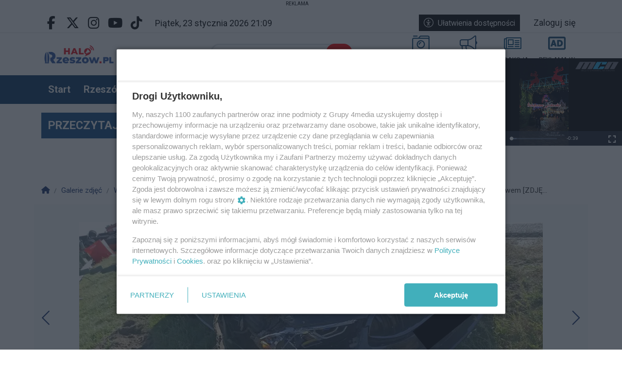

--- FILE ---
content_type: text/html; charset=UTF-8
request_url: https://www.halorzeszow.pl/zdjecie/g,1245/27802
body_size: 17190
content:
<!DOCTYPE html>
<html lang="pl" class="wcag-default-contrast">
    <head>
        <meta charset="utf-8">
        <meta name="viewport" content="width=device-width, initial-scale=1, shrink-to-fit=no">
        <title>    Wypadek busa na autostradzie A4 pod Rzeszowem [ZDJĘCIA]
</title>
        <meta name="description" content="Rzeszów i Podkarpacie. Wiadomości, wydarzenia, informacje, wypadki, policja, polityka, biznes, sport, kultura.">
        <meta name="robots" content="index,follow,all">
        <meta name="robots" content="max-image-preview:large">
        <meta name="theme-color" content="#094D8C">

        <meta property="og:type" content="website"><meta property="og:url" content="https://www.halorzeszow.pl/zdjecie/g,1245/27802"><meta property="og:title" content="    Wypadek busa na autostradzie A4 pod Rzeszowem [ZDJĘCIA]
"><meta property="og:description" content="Rzeszów i Podkarpacie. Wiadomości, wydarzenia, informacje, wypadki, policja, polityka, biznes, sport, kultura."><meta property="og:image" content="https://static2.halorzeszow.pl/data/wysiwig/Logotypy/t%C5%82oma%C5%82enayt%203.jpg"><meta property="og:image:width" content="2048"><meta property="og:image:height" content="1152"><meta property="og:site_name" content="Halo Rzeszów - portal miejski. Wydarzenia, informacje, ogłoszenia, fotorelacje"><meta name="twitter:card" content="summary_large_image"><meta name="twitter:url" content="https://www.halorzeszow.pl/zdjecie/g,1245/27802"><meta name="twitter:title" content="    Wypadek busa na autostradzie A4 pod Rzeszowem [ZDJĘCIA]
"><meta name="twitter:description" content="Rzeszów i Podkarpacie. Wiadomości, wydarzenia, informacje, wypadki, policja, polityka, biznes, sport, kultura."><meta name="twitter:image" content="https://static2.halorzeszow.pl/data/wysiwig/Logotypy/t%C5%82oma%C5%82enayt%203.jpg">
                    <link rel="canonical" href="https://www.halorzeszow.pl/zdjecie/g,1245/27802,wypadek-busa-na-autostradzie-a4-pod-rzeszowem-zdjecia">        <link rel="preconnect" href="https://fonts.googleapis.com">
            <link rel="preconnect" href="https://fonts.gstatic.com" crossorigin>
            <link href="https://fonts.googleapis.com/css2?family=Roboto:ital,wght@0,300;0,400;0,700;1,400&family=Playfair+Display:wght@400&family=Roboto+Condensed:wght@800&family=Montserrat:wght@100&family=Poppins:wght@400&display=swap" rel="stylesheet"><style>:root {
    --first-color:#094D8C;
    --first-color-rgb:9,77,140;
    --second-color:#c00;
    --second-color-rgb:204,0,0;
    --third-color:#000;
    --third-color-rgb:0,0,0;

    --first-color-darker:#09467e;
    --first-color-darkest:#083e70;
    --first-color-lighter:#225f98;
    --first-color-lightest:#3b71a3;
    --first-color-ultralight:#f3f7fa;

    --second-color-darker:#b80000;
    --second-color-darkest:#a40000;
    --second-color-lighter:#d21a1a;
    --second-color-lightest:#d73333;
    --second-color-ultralight:#fdf3f3;

    --third-color-darker:#000000;
    --third-color-darkest:#000000;
    --third-color-lighter:#1a1a1a;
    --third-color-lightest:#333333;
    --third-color-ultralight:#f3f3f3;

    --font-size-default:18px;--font-family-default: 'Roboto',sans-serif!important;--font-family-headings: 'Roboto',sans-serif!important;--obituary-font-family-default: 'Playfair Display',serif!important;--ticker-background-color: #ff0000;--ticker-color: #fff;--ticker-font-size: 1.3125rem;--header-background-color: #fff;--header-angle: 147deg;--header-start-color: #FFFFFF;--header-stop-color: #9B9B9C;--header-background-repeat: no-repeat;--header-background-position: center center;--header-background-size: cover;--header-search-button-color: #FFFFFF;--header-search-button-background-color: #f00;--header-search-button-angle: 176deg;--header-search-button-start-color: #0a136d;--header-search-button-stop-color: #f00;--header-search-button-hover-background-color: #14A1C2;--header-search-button-hover-angle: 262deg;--header-search-button-hover-start-color: #FF0000;--header-search-button-hover-stop-color: #000;--navbar-background-color: #073763;--navbar-color: #fff;--navbar-font-size: 1.125rem;
    --navbar-font-weight: bold;--footer-color: #fff;--footer-background-color: rgba(0, 0, 0, 0.15);--footer-angle: 115deg;--footer-start-color: #6fa8dc;--footer-stop-color: #0b5394;--footer-image: url('https://static.tipdev24.pl/data/wysiwig/697601.jpg');--footer-background-repeat: no-repeat;--footer-background-position: left top;--footer-background-size: cover;--footer-search-button-color: #000;--footer-search-button-background-color: rgba(0, 0, 0, 0.15);--footer-search-button-angle: 45deg;--footer-search-button-start-color: rgba(0, 0, 0, 0.15);--footer-search-button-stop-color: rgba(0, 0, 0, 0.15);--footer-search-button-hover-background-color: #0274CA;--footer-search-button-hover-angle: 45deg;--footer-search-button-hover-start-color: rgba(0, 0, 0, 0.15);--footer-search-button-hover-stop-color: rgba(0, 0, 0, 0.15);--classifiedaddon-toplist-background-color:#FFFADF;--classifiedaddon-toplist-frame-width:4px;--classifiedaddon-toplist-frame-color:#F7E99F;--classifiedaddon-toplist-text-color:#FFC302;--classifiedaddon-frame-width:4px;--classifiedaddon-frame-color:#82E1FF;--classifiedaddon-background-color:#E1FCFF;--businessaddon-toplist-color:#5FAC52;--businessaddon-toplist-background-color:#E4FFDF;--businessaddon-toplist-frame-width:4px;--businessaddon-toplist-frame-color:#A7F79F;--businessaddon-frame-width:4px;--businessaddon-frame-color:#82E1FF;--businessaddon-font-weight:bold;--businessaddon-background-color:#E1FCFF;        --header-topbar-background-color: #fff;
                --header-topbar-color: #000;
                --backtotop-button-color: #fff;
                --backtotop-button-background-color: #073763;
    }
</style>

                    <link rel="stylesheet" href="/build/app.54edc7ae.css"><link rel="stylesheet" href="/build/wcag.78234409.css"><link rel="icon" href="https://static2.halorzeszow.pl/data/wysiwig/Logotypy/c1.png"><script async src="https://www.googletagmanager.com/gtag/js?id=G-LMF4JCXHM4"></script>
            <script>window.dataLayer = window.dataLayer || [];function gtag(){dataLayer.push(arguments);}gtag('js', new Date());gtag('config', 'G-LMF4JCXHM4');</script><style>@import url("https://fonts.googleapis.com/css2?family=Roboto:wght@300;700&family=Roboto+Condensed:wght@800&family=Montserrat:wght@100&family=Poppins:wght@400&display=swap");.widget {font-size:2.6rem;font-family:'Roboto', sans-serif;font-weight:700;color:rgba(0, 0, 0, 0);background-color:rgba(0, 0, 0, 0);border-top-color:rgba(0, 0, 0, 0);border-bottom-color:rgba(0, 0, 0, 0);border-left-color:rgba(0, 0, 0, 0);border-right-color:rgba(0, 0, 0, 0);border-top-style:solid;border-bottom-style:solid;border-left-style:solid;border-right-style:solid;padding-top:5px;padding-bottom:5px;padding-left:5px;padding-right:5px}.widget .widget-heading {font-size:2.6rem;font-family:'Roboto', sans-serif;font-weight:700;color:#000;background-color:rgba(255, 255, 255, 0.74);border-top-color:rgba(0, 0, 0, 0);border-bottom-color:#20124d;border-left-color:rgba(0, 0, 0, 0);border-right-color:rgba(0, 0, 0, 0);border-top-width:0px;border-bottom-width:2px;border-right-width:0px;border-bottom-style:solid;padding-top:0px;padding-bottom:0px;padding-left:0px;padding-right:0px}.widget .widget-heading .widget-title-text {
                color:#000;
            }.widget .widget-heading .widget-icon {
                font-size:2.5rem;
            }.widget .widget-heading .widget-icon .widget-icon-icon,.widget .widget-heading .widget-icon .widget-icon-shape {
                color:#20124d;
            }.widget .widget-heading .widget-icon .widget-icon-shape {
                color:#fff;
            }.widget .widget-heading .widget-title-text {font-size:2rem;font-family:'Roboto Condensed', sans-serif;font-weight:800;color:#000;padding-top:2px;padding-bottom:5px;padding-left:10px;padding-right:10px}.widget .widget-heading .widget-toolbar {font-size:1.5rem;font-family:'Montserrat', sans-serif;font-weight:100;color:#fff}.widget .widget-heading .widget-toolbar .toolbar-item {color:#fff}.widget .widget-body {font-size:1rem;font-family:'Roboto', sans-serif;font-weight:300;color:#000;background-color:rgba(0, 0, 0, 0)}.widget .widget-body span {
            color:#000;
        }.widget .widget-body .result-title {font-size:1.1rem;font-family:'Roboto', sans-serif;font-weight:700;color:#000}.widget.widget-radio .widget-body .widget-icon span {
            color:#000}.widget .widget-body .grid-style-absolute .layer {color:#000000;background-color:rgba(0, 0, 0, 0);padding-top:10px;padding-bottom:10px;padding-left:10px;padding-right:10px}.widget .widget-body .grid-style-absolute .layer span,.widget .widget-body .grid-style-absolute .layer .result-title {
                color:#000000;
            }.widget.widget-calendar .fc-theme-standard td,.widget.widget-calendar .fc-theme-standard th,.widget.widget-calendar .fc-theme-standard .fc-scrollgrid {
        border-color:rgba(255, 255, 255, 0.673);
    }.widget.widget-calendar .fc .fc-daygrid-day.fc-day .fc-daygrid-day-frame.got-event {
        background-color:rgba(0, 0, 0, 0.15);
    }.widget.widget-slider .widget-body .slick-slider > div .caption {
        background-color:#ff0;
    }
.widget.widget-slider .widget-body .slick-slider > div .caption,.widget.widget-slider .widget-body .slick-slider > div .caption span {
        color:#000;
    }
.widget.widget-slider .widget-body .slick-slider > div .caption .heading {
        font-weight:400;
    }
.widget.widget-slider .widget-body .slick-slider > div .caption .heading {
        font-family:'Poppins', sans-serif;
    }
.widget.widget-slider .widget-body .slick-slider .slick-arrow,.widget.widget-slider .widget-body .slick-slider .slick-arrow:hover,.widget.widget-slider .widget-body .slick-slider .slick-arrow:focus{
        background-color:#fff;
    }
.widget.widget-slider .widget-body .slick-slider .slick-arrow,.widget.widget-slider .widget-body .slick-slider .slick-prev:before,.widget.widget-slider .widget-body .slick-slider .slick-next:before {
        color:#000;
    }
.widget .widget-heading a.widget-title:hover .widget-icon .widget-icon-icon,.widget .widget-heading a.widget-title:hover .widget-icon .widget-icon-shape,.widget .widget-heading a.widget-title:focus .widget-icon .widget-icon-icon,.widget .widget-heading a.widget-title:focus .widget-icon .widget-icon-shape {
                    color:#20124d;
                }.widget .widget-heading a.widget-title:hover .widget-title-text,.widget .widget-heading a.widget-title:focus .widget-title-text {
                text-decoration: none;color:#000;background-color:rgba(0, 0, 0, 0);}.widget .widget-heading .widget-toolbar .btn-toolbar .toolbar-item:hover,.widget .widget-heading .widget-toolbar .btn-toolbar .toolbar-item:focus {color:#000;}.widget .widget-body a:hover .result-title,.widget .widget-body a:focus .result-title {
                text-decoration: underline;color:#000;}.widget.widget-slider .widget-body a:hover .heading,.widget.widget-slider .widget-body a:focus .heading {
                text-decoration: none;
            }.widget.widget-slider .widget-body .slick-slider > div a:hover .caption,.widget.widget-slider .widget-body .slick-slider .slick-slide a:hover .caption,.widget.widget-slider .widget-body .slick-slider > div a:focus .caption,.widget.widget-slider .widget-body .slick-slider .slick-slide a:focus .caption {
                    background-color:rgba(255, 255, 255, 0.74);
                }.widget .widget-body .grid-style-absolute a:hover .layer .result-title,.widget .widget-body .grid-style-absolute a:focus .layer .result-title {
                text-decoration: underline;
            }.widget .widget-body .grid-style-absolute a:hover .layer,.widget .widget-body .grid-style-absolute a:hover .layer .result-title,.widget .widget-body .grid-style-absolute a:focus .layer,.widget .widget-body .grid-style-absolute a:focus .layer .result-title {
                    color:#000;
                }.widget .widget-body .grid-style-absolute a:hover .layer,.widget .widget-body .grid-style-absolute a:focus .layer {
                    background-color:#fff;
                }.widget.widget-contact .form-check label {font-size:85%;}
#footer-wrapper .footer-founders img {width:auto;}

#news-ticker-title {background-color:#0e4982 !important;}


/*ukrycie liczby głosów w ankiecie*/
span.votes-count {
    display: none;
}</style><!-- Cxense script begin -->
    <script type="text/javascript">
var cX = cX || {}; cX.callQueue = cX.callQueue || [];
cX.callQueue.push(['setSiteId', '1353711448881383749']);
cX.callQueue.push(['sendPageViewEvent']);
</script>
<script type="text/javascript">
(function(d,s,e,t){e=d.createElement(s);e.type='text/java'+s;e.async='async';
e.src=location.protocol+'//cdn.cxense.com/cx.js';
t=d.getElementsByTagName(s)[0];t.parentNode.insertBefore(e,t);})(document,'script');
</script>

    <!-- Cxense script end -->


<!-- SmartAdServer --><script>var sas_idmnet = sas_idmnet || {}; sas_idmnet.cmd = sas_idmnet.cmd || []; var sas = sas || {}; sas.cmd = sas.cmd || [];window.NzpPyBmOTGuZ = true;sas_idmnet.cmd.push(function() {sas_idmnet.placementsList(['top_1','side_1','bottom_1','prg_inside_top','prg_inside_middle','prg_inside_bottom','m_bottom_1','m_inside_top','m_top_1','inside_1','inside_2','inside_3','m_inside_1','m_inside_2','m_inside_3','inside_1_wide','inside_2_wide','inside_3_wide','m_inside_4','inside_2_article','m_inside_2_article','m_inside_3_article','m_inside_4_article','m_inside_5_article','inside_3_article','inside_4_article','inside_5_article','side_2','m_inside_2_gallery','m_inside_3_gallery','m_inside_4_gallery','m_inside_5_gallery','inside_4','m_prestitial']);});</script>
<script id='gptScript' async src='//securepubads.g.doubleclick.net/tag/js/gpt.js'></script>
<script type='text/javascript' src='//smart.idmnet.pl/495850/smartConfig_1551011.js' async></script>
<script type='text/javascript' src='//smart.idmnet.pl/prebidBoilerplate.js' async></script>

<script type="text/javascript">var wbtg_value = 'domain=halorzeszow.pl';</script>

<!--<script defer type="module" src="https://reonews.pl/reo/reo.min.js?token=b726b2e1b3384ac3ed42dec73f072b06751f0490fd6c50b910cfbe134157fd44988b17a6a421d371fef329044a123b64238b8b2b38914ce2fe898c5efffb225a" data-reo>
</script>-->

<!-- mgid -->
<script src="https://jsc.mgid.com/site/890439.js" async></script><head><script async src="https://pagead2.googlesyndication.com/pagead/js/adsbygoogle.js?client=ca-pub-9028270520727560"
     crossorigin="anonymous"></script><head>    </head>
    <body class="wcag-on page-36f923a94a537a65b44aea07233962c1" data-rc="6Lf4-8wkAAAAAFGNcstytm5cwgbbyFtjgUTrPuzq"><a class="sr-only sr-only-focusable btn btn-primary position-absolute wcag-skip-link" href="#main-content" rel="nofollow">Przejdź do głównych treści</a><a class="sr-only sr-only-focusable btn btn-primary position-absolute wcag-skip-link" href="#middlebarSearch" rel="nofollow">Przejdź do wyszukiwarki</a><a class="sr-only sr-only-focusable btn btn-primary position-absolute wcag-skip-link" href="#main-menu" rel="nofollow">Przejdź do głównego menu</a><script>
	sas_idmnet.cmd.push(function() {try {sas_idmnet.prestitialRelease()} catch (e) {}})
</script><div class="main-wrapper">
                            <header class="header-type-solid sticky">
    <div class="text-center item-subtype-top subtype_top">
    <div
        class="d-inline-block-not-important position-relative-not-important z-index-3"
        data-ciid="[base64]"
        data-viewed
        
        
        
        
    >
        <small class="tipad_tag">Reklama</small><a
                    href="https://www.facebook.com/groups/1495532017192907/?ref=share"
                                            target="_blank"
                                                                            ><picture class="disable-contextmenu">                                                                <source srcset="https://sc.4media.com/data/aqwzxtvn/2025/12/05/nieruchomosci-podkarpacie-6932b4e93e09e.webp" media="(min-width: 970px)" type="image/webp">
                                <source srcset="https://sc.4media.com/data/aqwzxtvn/2025/12/05/nieruchomosci-podkarpacie-6932b4e93e09e.jpg" media="(min-width: 970px)" type="image/jpeg">                                                        <source srcset="https://sc.4media.com/data/aqwzxtvn/2025/12/05/md-nieruchomosci-podkarpacie-6932b4e93e09e.webp" media="(min-width: 768px)" type="image/webp">
                            <source srcset="https://sc.4media.com/data/aqwzxtvn/2025/12/05/md-nieruchomosci-podkarpacie-6932b4e93e09e.jpg" media="(min-width: 768px)" type="image/jpeg">                                                        <source srcset="https://sc.4media.com/data/aqwzxtvn/2025/12/05/sm-nieruchomosci-podkarpacie-6932b4e93e09e.webp" media="(min-width: 0px)" type="image/webp">
                            <source srcset="https://sc.4media.com/data/aqwzxtvn/2025/12/05/sm-nieruchomosci-podkarpacie-6932b4e93e09e.jpg" media="(min-width: 0px)" type="image/jpeg"><img src="https://sc.4media.com/data/aqwzxtvn/2025/12/05/nieruchomosci-podkarpacie-6932b4e93e09e.jpg" alt="" class="img-fluid" loading="lazy" width=970 height=200>
                </picture></a></div>
</div>
        <div class="top-bar">
        <div class="container">
            <div class="d-flex flex-row justify-content-between">
                <div class="d-flex align-items-center"><div class="d-none d-lg-block">
                            <ul class="social">
                                                                    <li>
                                        <a href="https://www.facebook.com/halorzeszow" title="Przejdź do Facebook.com" rel="nofollow" target="_blank">
                                            <span class="fab fa-facebook-f" aria-hidden="true"></span>
                                            <span class="sr-only">Facebook.com</span>
                                        </a>
                                    </li>
                                                                    <li>
                                        <a href="https://x.com/HaloRzeszow" title="Przejdź do X.com" rel="nofollow" target="_blank">
                                            <span class="fab fa-x-twitter" aria-hidden="true"></span>
                                            <span class="sr-only">X.com</span>
                                        </a>
                                    </li>
                                                                    <li>
                                        <a href="https://www.instagram.com/halorzeszowpl/" title="Przejdź do Instagram.com" rel="nofollow" target="_blank">
                                            <span class="fab fa-instagram" aria-hidden="true"></span>
                                            <span class="sr-only">Instagram.com</span>
                                        </a>
                                    </li>
                                                                    <li>
                                        <a href="https://www.youtube.com/channel/UCvCzYoo9nt4eNKnQDL6XnUA" title="Przejdź do Youtube.com" rel="nofollow" target="_blank">
                                            <span class="fab fa-youtube" aria-hidden="true"></span>
                                            <span class="sr-only">Youtube.com</span>
                                        </a>
                                    </li>
                                                                    <li>
                                        <a href="https://www.tiktok.com/@halorzeszow" title="Przejdź do Tiktok.com" rel="nofollow" target="_blank">
                                            <span class="fab fa-tiktok" aria-hidden="true"></span>
                                            <span class="sr-only">Tiktok.com</span>
                                        </a>
                                    </li>
                                                            </ul>
                        </div><div class="datetime-stamp d-none d-lg-block mx-3">
                            piątek, 23 stycznia 2026 21:09
                        </div></div>

                <div class="d-flex align-items-center"><div class="mr-3">
                            <button
                                class="btn btn-sm btn-third-color text-nowrap"
                                type="button"
                                id="wcagModalBtn"
                                aria-label="Kliknij aby otworzyć okno ułatwień dostępu"
                                data-url="/wcag/modal-view"
                                aria-controls="wcagModalOuter"
                            >
                                <span class="fal fa-lg fa-universal-access mr-2" aria-hidden="true"></span>Ułatwienia dostępności                            </button>
                        </div><ul class="lbuttons">
                            <li>
                                <a href="/konto/logowanie" rel="nofollow">Zaloguj się</a>
                            </li>
                        </ul></div>
            </div>
        </div>
    </div>
    <div class="middle-bar">
        <div class="middle-bar-container" style="padding-top:3px;padding-bottom:3px">
            <div class="container">
                <div class="row align-items-center justify-content-between justify-content-md-center justify-content-lg-between flex-lg-nowrap">
                    <div class="col-logo col-lg-3 text-left">
                        <div class="d-flex justify-content-between">
                            <a href="/" class="brand" title="Przejdź do strony głównej">
                                                                                                                                                                                <img
                                        src="https://static2.halorzeszow.pl/data/wysiwig/Logotypy/Halo_Rzeszow_logo_kolor_bez_merginesow.jpg"
                                        alt="Halo Rzeszów - portal miejski. Wydarzenia, informacje, ogłoszenia, fotorelacje"
                                        class="img-fluid"
                                        style="max-width:60%"
                                        width="3000"                                        height="808"                                    >
                                                            </a>
                            <button class="navbar-toggler p-0 ml-3 text-black" data-toggle="offcanvas" type="button" aria-expanded="false" aria-label="Menu">
                                <span class="fal fa-2x fa-bars" aria-hidden="true"></span>
                            </button>
                        </div>
                    </div><div class="col-search col-lg-auto mr-auto mr-xl-0 d-none d-lg-block col-search-type-solid col-search-hover-type-solid">
                                <form method="get" action="/szukaj" class="search mx-auto mx-lg-0 my-4 my-lg-0" rel="nofollow" novalidate>
    <div class="input-group input-group-rounded">
            <input type="text" id="middlebarSearch" name="word" required="required" placeholder="Szukaj w portalu" aria-label="Szukaj" class="form-control" >
        
        <div class="input-group-append">
            <button
                class="btn btn-secondary bg-first-color border-first-color btn-search"
                type="submit"
            >
                                    <i class="fas fa-search"></i>
                            </button>
        </div>
    </div>
</form>

                        </div>
                    
                                            <div class="col-menutop col-lg-auto text-center text-xl-left d-none d-lg-block">
                            <style>.menu-top-5 > svg > path {fill:#104871;}.menu-top-5:hover > svg > path {fill:#f00;}.menu-top-8 > svg > path {fill:#073763;}.menu-top-8:hover > svg > path {fill:#f00;}.menu-top-9 > svg > path {fill:#044874;}.menu-top-9:hover > svg > path {fill:#f00;}.menu-top-9 > span {color:#000;}.menu-top-6 > svg > path {fill:#104871;}.menu-top-6:hover > svg > path {fill:#f00;}</style><ul id="menu-top" class="d-flex"><li class="mx-2">
                <a
                    class="menu-top-5 "
                    href="/s/5/patronat-medialny"
                    title="PATRONAT MEDIALNY"
                    target="_self"
                >
                                            <svg version="1.0" xmlns="http://www.w3.org/2000/svg" viewBox="0 0 256 256" xml:space="preserve"><path d="M16 29V19c0-1.65 1.35-3 3-3h58c1.65 0 3 1.35 3 3v10c0 1.65-1.35 3-3 3H19c-1.65 0-3-1.35-3-3zm172 115c0-33.1-26.9-60-60-60s-60 26.9-60 60 26.9 60 60 60 60-26.9 60-60zm-16 0c0 24.25-19.75 44-44 44s-44-19.75-44-44 19.75-44 44-44 44 19.75 44 44zm-60 0c0-8.8 7.2-16 16-16 4.4 0 8-3.6 8-8s-3.6-8-8-8c-17.65 0-32 14.35-32 32 0 4.4 3.6 8 8 8s8-3.6 8-8zM256 40v176c0 13.25-10.75 24-24 24H24c-13.25 0-24-10.75-24-24V72c0-13.25 10.75-24 24-24h68l16.8-22.4c4.55-6.05 11.65-9.6 19.2-9.6h104c13.25 0 24 10.75 24 24zm-144 8h120c2.8 0 5.5.5 8 1.35V40c0-4.4-3.6-8-8-8H128c-2.5 0-4.9 1.2-6.4 3.2L112 48zm128 24c0-4.4-3.6-8-8-8H24c-4.4 0-8 3.6-8 8v144c0 4.4 3.6 8 8 8h208c4.4 0 8-3.6 8-8V72z"/></svg>
                                                                <span class="d-lg-none d-xl-block text-truncate-lines-2">PATRONAT MEDIALNY</span>
                                    </a>
            </li><li class="mx-2">
                <a
                    class="menu-top-8 "
                    href="/ogloszenia"
                    title="OGŁOSZENIA"
                    target="_self"
                >
                                            <svg version="1.0" xmlns="http://www.w3.org/2000/svg" viewBox="0 0 256 256" xml:space="preserve"><path d="M241.78 96.39V28.44c0-3.88-3.1-14.22-14.22-14.22-3.16 0-6.31 1.06-8.88 3.12l-37.79 30.24c-18.98 15.17-42.81 23.53-67.11 23.53H28.44C12.73 71.11 0 83.84 0 99.56v42.67c0 15.71 12.73 28.44 28.44 28.44l-.21 14.22c0 17.68 4.12 34.38 11.36 49.31 2.31 4.75 7.34 7.58 12.62 7.58h47.24c11.58 0 18.53-13.26 11.51-22.47a56.574 56.574 0 0 1-11.62-34.42c0-4.94.72-9.68 1.96-14.22h12.48c24.29 0 48.13 8.36 67.1 23.53l37.79 30.24c2.52 2.02 5.65 3.12 8.88 3.12 11.08 0 14.22-10.12 14.22-14.22v-67.95c8.47-4.93 14.22-14 14.22-24.5.01-10.5-5.74-19.57-14.21-24.5zM99.45 227.56l-47.06-.01c-6.59-13.58-9.93-27.64-9.94-42.44l.21-14.22v-.21h44.15c-1.03 4.76-1.69 9.52-1.69 14.22 0 15.67 5.02 30.56 14.33 42.66zm-71.01-71.12c-7.84 0-14.22-6.38-14.22-14.22V99.56c0-7.84 6.38-14.22 14.22-14.22h85.33v71.11H28.44zm199.14 56.42c-.02.11-.06.26-.11.4l-37.7-30.16c-17.77-14.2-39.3-23.03-61.77-25.7V84.39c22.46-2.67 44-11.5 61.77-25.71l37.72-30.18c.01.01.03.02.04.02.02 0 .03-.02.03-.08l.02 184.42z"/></svg>
                                                                <span class="d-lg-none d-xl-block text-truncate-lines-2">OGŁOSZENIA</span>
                                    </a>
            </li><li class="mx-2">
                <a
                    class="menu-top-9 "
                    href="/s/4/redakcja"
                    title="REDAKCJA"
                    target="_self"
                >
                                            <svg version="1.0" xmlns="http://www.w3.org/2000/svg" viewBox="0 0 256 256" xml:space="preserve"><path d="M245.33 42.67H39.11c-5.88 0-10.67 4.79-10.67 10.67v3.56H10.67C4.78 56.89 0 61.66 0 67.56V192c0 11.78 9.55 21.33 21.33 21.33h224c5.88 0 10.67-4.79 10.67-10.67V53.33c0-5.88-4.79-10.66-10.67-10.66zM14.22 192V71.11h14.22V192c0 3.92-3.19 7.11-7.11 7.11s-7.11-3.19-7.11-7.11zm227.56 7.11H41.45c.81-2.28 1.22-4.69 1.22-7.11V56.89h199.11v142.22zM62.22 156.44h74.67c2.95 0 5.33-2.39 5.33-5.33V76.44c0-2.95-2.39-5.33-5.33-5.33H62.22c-2.95 0-5.33 2.39-5.33 5.33v74.67c0 2.95 2.39 5.33 5.33 5.33zm8.89-71.11H128v56.89H71.11V85.33zm-14.22 94.23V176c0-2.95 2.39-5.33 5.33-5.33h74.67c2.95 0 5.33 2.39 5.33 5.33v3.56c0 2.95-2.39 5.33-5.33 5.33H62.22c-2.94 0-5.33-2.39-5.33-5.33zm99.55 0V176c0-2.95 2.39-5.33 5.33-5.33h60.44c2.95 0 5.33 2.39 5.33 5.33v3.56c0 2.95-2.39 5.33-5.33 5.33h-60.44c-2.94 0-5.33-2.39-5.33-5.33zm0-28.45v-3.56c0-2.95 2.39-5.33 5.33-5.33h60.44c2.95 0 5.33 2.39 5.33 5.33v3.56c0 2.95-2.39 5.33-5.33 5.33h-60.44c-2.94 0-5.33-2.38-5.33-5.33zm0-56.89v-3.56c0-2.95 2.39-5.33 5.33-5.33h60.44c2.95 0 5.33 2.39 5.33 5.33v3.56c0 2.95-2.39 5.33-5.33 5.33h-60.44c-2.94.01-5.33-2.38-5.33-5.33zm0 28.45v-3.56c0-2.95 2.39-5.33 5.33-5.33h60.44c2.95 0 5.33 2.39 5.33 5.33v3.56c0 2.95-2.39 5.33-5.33 5.33h-60.44c-2.94 0-5.33-2.39-5.33-5.33z"/></svg>
                                                                <span class="d-lg-none d-xl-block text-truncate-lines-2">REDAKCJA</span>
                                    </a>
            </li><li class="mx-2">
                <a
                    class="menu-top-6 "
                    href="/s/7/reklama-w-portalu-halorzeszow-pl"
                    title="REKLAMA W PORTALU"
                    target="_self"
                >
                                            <svg version="1.1" xmlns="http://www.w3.org/2000/svg" viewBox="0 0 256 256" xml:space="preserve"><path d="M232 32H24C10.74 32 0 42.74 0 56v144c0 13.26 10.74 24 24 24h208c13.26 0 24-10.74 24-24V56c0-13.26-10.74-24-24-24zm-3 168H27c-1.66 0-3-1.34-3-3V59c0-1.66 1.34-3 3-3h202c1.66 0 3 1.34 3 3v138c0 1.66-1.34 3-3 3zm-106.27-31.93-28.55-84A6.006 6.006 0 0 0 88.5 80H70.55c-2.57 0-4.85 1.64-5.68 4.07l-28.55 84C35 171.96 37.89 176 42 176h14.57c2.68 0 5.03-1.77 5.77-4.35l4.29-14.95h25.68l4.4 14.99a5.991 5.991 0 0 0 5.76 4.31h14.59c4.1 0 6.99-4.04 5.67-7.93zm-41.27-48.72 4.41 15.33h-12.8l4.52-15.33c.64-2.21 1.33-5 1.94-7.62.61 2.63 1.29 5.42 1.93 7.62zM165.6 80h-28.68c-3.31 0-6 2.69-6 6v84c0 3.31 2.69 6 6 6h28.68c30.52 0 49.48-18.47 49.48-48.19 0-29.49-18.96-47.81-49.48-47.81zm-.9 72.7h-7.26v-49.39h7.26c14.34 0 23.09 8.38 23.09 24.5 0 16.05-8.2 24.89-23.09 24.89z"/></svg>
                                                                <span class="d-lg-none d-xl-block text-truncate-lines-2">REKLAMA W PORTALU</span>
                                    </a>
            </li></ul>
                        </div>
                                    </div>
            </div>
        </div>
    </div>

    <nav class="navbar navbar-expand-md navbar-light main-menu main-menu-sticky" id="main_nav" style="background-color:#073763">
    <div class="container">
        <div class="collapse navbar-collapse offcanvas-collapse" id="mainNavbar">
            <a href="#" class="offcanvas-close" aria-label="Zamknij menu">
                <span class="fal fa-2x fa-times" aria-hidden="true"></span>
            </a>

            <div class="w-100 mt-6 mt-lg-0">
                                                                                                <div class="d-lg-none">
                            <form method="get" action="/szukaj" class="search mx-auto mx-lg-0 my-4 my-lg-0" rel="nofollow" novalidate>
    <div class="input-group input-group-rounded">
            <input type="text" id="navbarSearch" name="word" required="required" placeholder="Szukaj w portalu" aria-label="Szukaj" class="form-control" >
        
        <div class="input-group-append">
            <button
                class="btn btn-secondary bg-first-color border-first-color btn-search"
                type="submit"
            >
                                    <i class="fas fa-search"></i>
                            </button>
        </div>
    </div>
</form>

                    </div>
                
                                    <div id="main-menu" class="d-lg-flex justify-content-between">


<ul class="navbar-nav mr-auto" role="menubar" aria-label="Menu główne">
    <li role="none" >
            <a
                href="/"
                class="toolbar-item d-block selected menu-button"
                id="mainmenu-item-377"
                role="menuitem"
                tabindex="0"
                
                
                
            >Start</a></li><li role="none" class="megamenu-toggle" data-megamenu="articles|23">
            <a
                href="/artykuly/23/rzeszow"
                class="d-block toolbar-item menu-button"
                id="mainmenu-item-394"
                role="menuitem"
                tabindex="-1"
                
                
                
                data-megamenu="articles|23"
                data-megamenu-title=""
                data-megamenu-subtitle=""
                data-megamenu-subcategories="0"
                data-megamenu-show-category-under-title="0"
                aria-haspopup="true"
                aria-expanded="false"
            >Rzeszów</a>
            <div
                class="megamenu p-3"
                data-megamenu="articles|23"
                data-megamenu-loaded="0"
                aria-labelledby="mainmenu-item-394"
            ></div>
        </li><li role="none" class="megamenu-toggle" data-megamenu="articles|12">
            <a
                href="/artykuly/12/na-sygnale"
                class="d-block toolbar-item menu-button"
                id="mainmenu-item-378"
                role="menuitem"
                tabindex="-1"
                
                
                
                data-megamenu="articles|12"
                data-megamenu-title=""
                data-megamenu-subtitle=""
                data-megamenu-subcategories="0"
                data-megamenu-show-category-under-title="0"
                aria-haspopup="true"
                aria-expanded="false"
            >Na sygnale</a>
            <div
                class="megamenu p-3"
                data-megamenu="articles|12"
                data-megamenu-loaded="0"
                aria-labelledby="mainmenu-item-378"
            ></div>
        </li><li role="none" class="megamenu-toggle" data-megamenu="articles|16">
            <a
                href="/artykuly/16/podkarpacie"
                class="d-block toolbar-item menu-button"
                id="mainmenu-item-379"
                role="menuitem"
                tabindex="-1"
                
                
                
                data-megamenu="articles|16"
                data-megamenu-title=""
                data-megamenu-subtitle=""
                data-megamenu-subcategories="0"
                data-megamenu-show-category-under-title="0"
                aria-haspopup="true"
                aria-expanded="false"
            >Podkarpacie</a>
            <div
                class="megamenu p-3"
                data-megamenu="articles|16"
                data-megamenu-loaded="0"
                aria-labelledby="mainmenu-item-379"
            ></div>
        </li><li role="none" class="megamenu-toggle" data-megamenu="articles|14">
            <a
                href="/artykuly/14/biznes-i-finanse"
                class="d-block toolbar-item menu-button"
                id="mainmenu-item-385"
                role="menuitem"
                tabindex="-1"
                
                
                
                data-megamenu="articles|14"
                data-megamenu-title=""
                data-megamenu-subtitle=""
                data-megamenu-subcategories="0"
                data-megamenu-show-category-under-title="0"
                aria-haspopup="true"
                aria-expanded="false"
            >Biznes i finanse</a>
            <div
                class="megamenu p-3"
                data-megamenu="articles|14"
                data-megamenu-loaded="0"
                aria-labelledby="mainmenu-item-385"
            ></div>
        </li><li role="none" class="megamenu-toggle" data-megamenu="articles|10">
            <a
                href="/artykuly/10/kultura-i-rozrywka"
                class="d-block toolbar-item menu-button"
                id="mainmenu-item-380"
                role="menuitem"
                tabindex="-1"
                
                
                
                data-megamenu="articles|10"
                data-megamenu-title=""
                data-megamenu-subtitle=""
                data-megamenu-subcategories="0"
                data-megamenu-show-category-under-title="0"
                aria-haspopup="true"
                aria-expanded="false"
            >Kultura i rozrywka</a>
            <div
                class="megamenu p-3"
                data-megamenu="articles|10"
                data-megamenu-loaded="0"
                aria-labelledby="mainmenu-item-380"
            ></div>
        </li><li role="none" class="megamenu-toggle" data-megamenu="articles|21">
            <a
                href="/artykuly/21/pomagamy"
                class="d-block toolbar-item menu-button"
                id="mainmenu-item-386"
                role="menuitem"
                tabindex="-1"
                
                
                
                data-megamenu="articles|21"
                data-megamenu-title=""
                data-megamenu-subtitle=""
                data-megamenu-subcategories="0"
                data-megamenu-show-category-under-title="0"
                aria-haspopup="true"
                aria-expanded="false"
            >Pomagamy</a>
            <div
                class="megamenu p-3"
                data-megamenu="articles|21"
                data-megamenu-loaded="0"
                aria-labelledby="mainmenu-item-386"
            ></div>
        </li><li role="none" class="megamenu-toggle" data-megamenu="galleries|0">
            <a
                href="/galerie-zdjec"
                class="d-block toolbar-item menu-button"
                id="mainmenu-item-419"
                role="menuitem"
                tabindex="-1"
                target="_blank"
                
                
                data-megamenu="galleries|0"
                data-megamenu-title=""
                data-megamenu-subtitle=""
                data-megamenu-subcategories="0"
                data-megamenu-show-category-under-title="0"
                aria-haspopup="true"
                aria-expanded="false"
            >Zdjęcia</a>
            <div
                class="megamenu p-3"
                data-megamenu="galleries|0"
                data-megamenu-loaded="0"
                aria-labelledby="mainmenu-item-419"
            ></div>
        </li><li role="none" class="megamenu-toggle" data-megamenu="videos|0">
            <a
                href="/materialy-wideo"
                class="d-block toolbar-item menu-button"
                id="mainmenu-item-395"
                role="menuitem"
                tabindex="-1"
                
                
                
                data-megamenu="videos|0"
                data-megamenu-title=""
                data-megamenu-subtitle=""
                data-megamenu-subcategories="0"
                data-megamenu-show-category-under-title="0"
                aria-haspopup="true"
                aria-expanded="false"
            >Wideo</a>
            <div
                class="megamenu p-3"
                data-megamenu="videos|0"
                data-megamenu-loaded="0"
                aria-labelledby="mainmenu-item-395"
            ></div>
        </li><li role="none" class="megamenu-toggle" data-megamenu="articles|9">
            <a
                href="/artykuly/9/sport"
                class="d-block toolbar-item menu-button"
                id="mainmenu-item-381"
                role="menuitem"
                tabindex="-1"
                
                
                
                data-megamenu="articles|9"
                data-megamenu-title=""
                data-megamenu-subtitle=""
                data-megamenu-subcategories="0"
                data-megamenu-show-category-under-title="0"
                aria-haspopup="true"
                aria-expanded="false"
            >Sport</a>
            <div
                class="megamenu p-3"
                data-megamenu="articles|9"
                data-megamenu-loaded="0"
                aria-labelledby="mainmenu-item-381"
            ></div>
        </li><li role="none" class="dropdown">
            <a
                href="#"
                class="toolbar-item d-block dropdown-toggle"
                id="mainmenu-item-387"
                role="menuitem"
                tabindex="-1"
                
                
                
            >Gminy</a><ul class="dropdown-menu dropdown-submenu border-0 shadow" role="menu" aria-expanded="false" aria-labelledby="mainmenu-item-387"><li role="none" >
        <a
            href="/artykuly/36/trzebownisko"
            class="toolbar-item d-block dropdown-item"
            id="mainmenu-item-392"
            role="menuitem"
            tabindex="-1"
            target="_blank"
            
            
        >Trzebownisko</a></li>
<li role="none" >
        <a
            href="/artykuly/35/swilcza"
            class="toolbar-item d-block dropdown-item"
            id="mainmenu-item-388"
            role="menuitem"
            tabindex="-1"
            target="_blank"
            
            
        >Świlcza</a></li>
<li role="none" >
        <a
            href="/artykuly/25/blazowa"
            class="toolbar-item d-block dropdown-item"
            id="mainmenu-item-389"
            role="menuitem"
            tabindex="-1"
            target="_blank"
            
            
        >Błażowa</a></li>
<li role="none" >
        <a
            href="/artykuly/26/boguchwala"
            class="toolbar-item d-block dropdown-item"
            id="mainmenu-item-390"
            role="menuitem"
            tabindex="-1"
            target="_blank"
            
            
        >Boguchwała</a></li>
<li role="none" >
        <a
            href="/artykuly/27/glogow-malopolski"
            class="toolbar-item d-block dropdown-item"
            id="mainmenu-item-391"
            role="menuitem"
            tabindex="-1"
            target="_blank"
            
            
        >Głogów Młp.</a></li>
<li role="none" >
        <a
            href="/artykuly/29/tyczyn"
            class="toolbar-item d-block dropdown-item"
            id="mainmenu-item-393"
            role="menuitem"
            tabindex="-1"
            target="_blank"
            
            
        >Tyczyn</a></li>
<li role="none" >
        <a
            href="/artykuly/33/krasne"
            class="toolbar-item d-block dropdown-item"
            id="mainmenu-item-396"
            role="menuitem"
            tabindex="-1"
            target="_blank"
            
            
        >Krasne</a></li>
<li role="none" >
        <a
            href="/artykuly/30/chmielnik"
            class="toolbar-item d-block dropdown-item"
            id="mainmenu-item-397"
            role="menuitem"
            tabindex="-1"
            target="_blank"
            
            
        >Chmielnik</a></li>
<li role="none" >
        <a
            href="/artykuly/31/hyzne"
            class="toolbar-item d-block dropdown-item"
            id="mainmenu-item-398"
            role="menuitem"
            tabindex="-1"
            
            
            
        >Hyżne</a></li>
<li role="none" >
        <a
            href="/artykuly/34/lubenia"
            class="toolbar-item d-block dropdown-item"
            id="mainmenu-item-399"
            role="menuitem"
            tabindex="-1"
            
            
            
        >Lubenia</a></li>
<li role="none" >
        <a
            href="/artykuly/28/sokolow-malopolski"
            class="toolbar-item d-block dropdown-item"
            id="mainmenu-item-400"
            role="menuitem"
            tabindex="-1"
            
            
            
        >Sokołów Młp.</a></li>
<li role="none" >
        <a
            href="/artykuly/24/dynow"
            class="toolbar-item d-block dropdown-item"
            id="mainmenu-item-401"
            role="menuitem"
            tabindex="-1"
            
            
            
        >Dynów</a></li>
<li role="none" >
        <a
            href="/artykuly/32/kamien"
            class="toolbar-item d-block dropdown-item"
            id="mainmenu-item-402"
            role="menuitem"
            tabindex="-1"
            
            
            
        >Kamień</a></li>
    </ul>
</li></ul>
<ul id="more-nav" role="menubar" class="position-relative m-0">
                            <li>
                                <a href="#" role="button" class="btn-more-nav d-lg-block text-right text-uppercase" data-toggle="dropdown" aria-haspopup="true" aria-expanded="false" id="more-nav-btn" >
                                    <span class="far fa-lg fa-bars" aria-hidden="true"></span>
                                    <span class="sr-only">Pokaż pozostałe elementy menu</span>
                                </a>
                                <ul class="subfilter dropdown-menu dropdown-submenu border-0 shadow" role="menu" aria-labelledby="more-nav-btn"></ul>
                            </li>
                        </ul>
                    </div>
                            </div>

            
                    </div>
    </div>
</nav>
<div class="container">
        <div id="news-ticker" class="d-flex justify-content-beetween align-items-center mt-3">
            <div id="news-ticker-title" class="text-nowrap">
                                    <span class="d-none d-lg-block">PRZECZYTAJ TAKŻE:</span>
                                <span class="d-lg-none"><span class="d-lg-none fal fa-info-square" aria-hidden="true"></span></span>
            </div>
            <div id="news-ticker-content" class="mx-3">
                <ul class="p-0 my-0 d-block" aria-labelledby="news-ticker-title"><li class="text-nowrap" role="none">
                                                            <a href="/artykul/14864,plenerowa-wystawa-monument-konieczny-zniszczona-fundacja-rzeszowska-zglosila-sprawe-na-policje" target="" class="news-ticker-item-title">Plenerowa wystawa &quot;Monument Konieczny&quot; zniszczona. Fundacja Rzeszowska zgłosiła sprawę na policję</a>
                                                    </li><li class="text-nowrap" role="none">
                                                            <a href="/artykul/14851,pozar-na-cmentarzu-w-kidalowicach-ogien-uszkodzil-samochod-osobowy" target="" class="news-ticker-item-title">Pożar na cmentarzu w Kidałowicach. Ogień uszkodził samochód osobowy</a>
                                                    </li><li class="text-nowrap" role="none">
                                                            <a href="/artykul/14846,wypadek-busa-na-autostradzie-a4-w-okolicach-przeworska" target="" class="news-ticker-item-title">Wypadek busa na autostradzie A4 w okolicach Przeworska</a>
                                                    </li><li class="text-nowrap" role="none">
                                                            <a href="/artykul/14845,zmarl-dr-robert-borkowski-byl-historykiem-glogowa-mlp-i-autorem-publikacji-o-dziejach-regionu" target="" class="news-ticker-item-title">Zmarł dr Robert Borkowski. Był historykiem Głogowa Młp. i autorem publikacji o dziejach regionu</a>
                                                    </li><li class="text-nowrap" role="none">
                                                            <a href="/artykul/14844,energetyka-i-samorzady-razem-dla-regionu-iv-rzeszowskie-forum-energetyczne-o-wspolpracy-i-bezpieczenstwie" target="" class="news-ticker-item-title">Energetyka i samorządy razem dla regionu. IV Rzeszowskie Forum Energetyczne o współpracy i bezpieczeństwie</a>
                                                    </li><li class="text-nowrap" role="none">
                                                            <a href="/artykul/13195,tragedia-w-rzeszowie-brutalne-zabojstwo-i-samobojstwo-w-luksusowym-apartamencie" target="" class="news-ticker-item-title">Tragedia w Rzeszowie: Brutalne zabójstwo i samobójstwo w luksusowym apartamencie</a>
                                                    </li><li class="text-nowrap" role="none">
                                                            <a href="/artykul/13173,zatrzymani-szefowie-grupy-przestepczej-legalizujacej-kradzione-auta" target="" class="news-ticker-item-title">Zatrzymani szefowie grupy przestępczej legalizującej kradzione auta</a>
                                                    </li><li class="text-nowrap" role="none">
                                                            <a href="/artykul/13171,grozne-zderzenie-trzech-pojazdow-na-s19-droga-rzeszow-lublin-zablokowana" target="" class="news-ticker-item-title">Groźne zderzenie trzech pojazdów na S19. Droga Rzeszów-Lublin zablokowana</a>
                                                    </li><li class="text-nowrap" role="none">
                                                            <a href="/artykul/13178,sanok-plan-naprawczy-zatwierdzony-ale-nie-budzet-co-teraz" target="" class="news-ticker-item-title">Sanok: Plan naprawczy zatwierdzony, ale nie budżet. Co teraz?</a>
                                                    </li><li class="text-nowrap" role="none">
                                                            <a href="/artykul/13004,dobre-tempo-prac-wislokostrada-zostanie-oddana-wczesniej-niz-zakladano" target="" class="news-ticker-item-title">Dobre tempo prac. Wisłokostrada zostanie oddana wcześniej niż zakładano?</a>
                                                    </li><li class="text-nowrap" role="none">
                                                            <a href="/artykul/12971,burmistrz-skoczylas-i-mieszkancy-protestuja-przeciwko-ustawie-wspieraja-ich-posel-dziedzic-i-starosta-jarosz" target="" class="news-ticker-item-title">Burmistrz Skoczylas i mieszkańcy protestują przeciwko ustawie. Wspierają ich Poseł Dziedzic i Starosta Jarosz</a>
                                                    </li><li class="text-nowrap" role="none">
                                                            <a href="/artykul/12900,co-z-finansowaniem-pcla-przez-samorzad-wojewodztwa-miasto-liczy-na-wieksze-wsparcie-finansowe" target="" class="news-ticker-item-title">Co z finansowaniem PCLA przez samorząd województwa? Miasto liczy na większe wsparcie finansowe</a>
                                                    </li><li class="text-nowrap" role="none">
                                                            <span class="news-ticker-item-title">Karetki pogotowia ratunkowego szybciej dotrą do pacjentów</span>
                                                    </li><li class="text-nowrap" role="none">
                                                            <a href="/artykul/12899,airbaltic-zawiesza-loty-z-rzeszowa-do-rygi" target="" class="news-ticker-item-title">airBaltic zawiesza loty z Rzeszowa do Rygi</a>
                                                    </li><li class="text-nowrap" role="none">
                                                            <a href="/artykul/12898,bryla-lodu-spadla-na-samochod-osobowy-jedna-osoba-ranna" target="" class="news-ticker-item-title">Bryła lodu spadła na samochód osobowy. Jedna osoba ranna</a>
                                                    </li><li class="text-nowrap" role="none">
                                                            <a href="/artykul/12896,pozar-domu-w-polomi-rodzina-zostala-bez-dachu-nad-glowa-zdjecia" target="" class="news-ticker-item-title">Pożar domu w Połomi. Rodzina została bez dachu nad głową [ZDJĘCIA]</a>
                                                    </li><li class="text-nowrap" role="none">
                                                            <a href="/artykul/12895,pijany-zolnierz-z-przemysla-ktory-strzelal-do-cywilow-uslyszal-powazne-zarzuty" target="" class="news-ticker-item-title">Pijany żołnierz z Przemyśla, który strzelał do cywilów, usłyszał poważne zarzuty</a>
                                                    </li><li class="text-nowrap" role="none">
                                                            <a href="/artykul/12894,pijany-zolnierz-z-przemysla-oddal-prawie-70-strzalow-do-cywilnego-samochodu-w-srodku-byl-ojciec-z-corka" target="" class="news-ticker-item-title">Pijany żołnierz z Przemyśla oddał prawie 70 strzałów do cywilnego samochodu. W środku był ojciec z córką</a>
                                                    </li><li class="text-nowrap" role="none">
                                                            <span class="news-ticker-item-title">Tragiczny pożar w Rzeszowie. Prokuratura bada przyczyny</span>
                                                    </li><li class="text-nowrap" role="none">
                                                            <a href="/artykul/12888,strazacy-na-podkarpaciu-podsumowali-2024-rok-wyjezdzali-do-pomocy-srednio-co-20-minut" target="" class="news-ticker-item-title">Strażacy na Podkarpaciu podsumowali 2024 rok. Wyjeżdżali do pomocy średnio co 20 minut</a>
                                                    </li><li class="text-nowrap" role="none">
                                                            <a href="/artykul/12887,brutalny-napad-w-lancucie-tortury-grozby-nozem-i-kradziez-na-duza-skale" target="" class="news-ticker-item-title">Brutalny napad w Łańcucie. Tortury, groźby nożem i kradzież na dużą skalę</a>
                                                    </li><li class="text-nowrap" role="none">
                                                            <a href="/artykul/12885,babcia-oddala-zycie-ratujac-3-letnia-prawnuczke-z-pozaru-apel-o-pomoc" target="" class="news-ticker-item-title">Babcia oddała życie, ratując 3-letnią prawnuczkę z pożaru. Apel o pomoc</a>
                                                    </li><li class="text-nowrap" role="none">
                                                            <a href="/artykul/12883,inwazja-dzikow-na-rzeszowskim-osiedlu-hiszpanskie-ogrody-radny-interweniuje-wideo" target="" class="news-ticker-item-title">Inwazja dzików na rzeszowskim osiedlu Hiszpańskie Ogrody. Radny interweniuje [WIDEO]</a>
                                                    </li><li class="text-nowrap" role="none">
                                                            <a href="/artykul/12884,potracenie-pieszej-w-bratkowicach-w-powaznym-stanie-trafila-do-szpitala" target="" class="news-ticker-item-title">Potrącenie pieszej w Bratkowicach. W poważnym stanie trafiła do szpitala</a>
                                                    </li><li class="text-nowrap" role="none">
                                                            <a href="/artykul/12881,gdzie-szukac-pomocy-medycznej-w-sylwestra-i-nowy-rok" target="" class="news-ticker-item-title">Gdzie szukać pomocy medycznej w sylwestra i Nowy Rok?</a>
                                                    </li><li class="text-nowrap" role="none">
                                                            <a href="/artykul/12879,sedziszow-mlp-przyjechal-pijany-na-stacje-paliw-i-wezwal-policje-na-samego-siebie" target="" class="news-ticker-item-title">Sędziszów Młp. Przyjechał pijany na stację paliw i wezwał policję na samego siebie</a>
                                                    </li><li class="text-nowrap" role="none">
                                                            <a href="/artykul/12876,rzeszow-pozar-mieszkania-w-bloku-na-ulicy-iranka-osmeckiego-jedna-osoba-nie-zyje-uratowano-dziecko-zdjecia" target="" class="news-ticker-item-title">Rzeszów. Pożar mieszkania w bloku na ulicy Iranka-Osmeckiego. Jedna osoba nie żyje, uratowano dziecko [ZDJĘCIA]</a>
                                                    </li><li class="text-nowrap" role="none">
                                                            <a href="/artykul/12875,calonocna-akcja-ratownikow-topr-na-rysach-sprowadzali-z-gor-turyste-z-rzeszowa" target="" class="news-ticker-item-title">Całonocna akcja ratowników TOPR na Rysach. Sprowadzali z gór turystę z Rzeszowa</a>
                                                    </li><li class="text-nowrap" role="none">
                                                            <a href="/artykul/12874,tajemnicza-smierc-17-latki-na-podkarpaciu-trwa-sledztwo-prokuratury" target="" class="news-ticker-item-title">Tajemnicza śmierć 17-latki na Podkarpaciu. Trwa śledztwo prokuratury</a>
                                                    </li><li class="text-nowrap" role="none">
                                                            <a href="/artykul/12870,osiagnieto-porozumienie-w-radzie-miasta-budzet-rzeszowa-na-2025-rok-przyjety" target="" class="news-ticker-item-title">Osiągnięto porozumienie w Radzie Miasta. Budżet Rzeszowa na 2025 rok przyjęty</a>
                                                    </li><li class="text-nowrap" role="none">
                                                            <a href="/artykul/12873,tragiczny-wypadek-w-radawie-trwaja-poszukiwania-sprawcy-smiertelnego-potracenia-pieszego" target="" class="news-ticker-item-title">Tragiczny wypadek w Radawie. Trwają poszukiwania sprawcy śmiertelnego potrącenia pieszego</a>
                                                    </li><li class="text-nowrap" role="none">
                                                            <a href="/artykul/12872,policja-w-rzeszowie-poszukuje-zaginionego-mikolaja-grzedy" target="" class="news-ticker-item-title">Policja w Rzeszowie poszukuje zaginionego Mikołaja Grzędy</a>
                                                    </li><li class="text-nowrap" role="none">
                                                            <a href="/artykul/12868,dramat-na-basenie-w-mielcu-12-latka-walczy-o-zycie" target="" class="news-ticker-item-title">Dramat na basenie w Mielcu. 12-latka walczy o życie</a>
                                                    </li><li class="text-nowrap" role="none">
                                                            <a href="/artykul/12871,wirus-polio-w-sciekach-w-rzeszowie-gis-wzywa-do-szczepien" target="" class="news-ticker-item-title">Wirus polio w ściekach w Rzeszowie. GIS wzywa do szczepień</a>
                                                    </li><li class="text-nowrap" role="none">
                                                            <a href="/artykul/12866,wyzsze-kary-i-nowe-przepisy-dla-kierowcow-w-2025-roku-sprawdz-najwazniejsze-zmiany" target="" class="news-ticker-item-title">Wyższe kary i nowe przepisy dla kierowców w 2025 roku. Sprawdź najważniejsze zmiany</a>
                                                    </li><li class="text-nowrap" role="none">
                                                            <a href="/artykul/12856,emerytury-i-renty-z-zus-u-jeszcze-przed-swietami-i-nowym-rokiem" target="" class="news-ticker-item-title">Emerytury i renty z ZUS-u jeszcze przed świętami i nowym rokiem</a>
                                                    </li><li class="text-nowrap" role="none">
                                                            <a href="/artykul/12855,nasams-w-pelnej-gotowosci-niebo-nad-rzeszowem-pod-solidna-ochrona" target="" class="news-ticker-item-title">NASAMS w pełnej gotowości. Niebo nad Rzeszowem pod solidną ochroną</a>
                                                    </li><li class="text-nowrap" role="none">
                                                            <a href="/artykul/12854,kolejny-tragiczny-wypadek-piesza-zginela-na-przejsciu-dla-pieszych" target="" class="news-ticker-item-title">Kolejny tragiczny wypadek. Piesza zginęła na przejściu dla pieszych</a>
                                                    </li><li class="text-nowrap" role="none">
                                                            <a href="/artykul/12850,tragiczny-poranek-pod-rzeszowem-ciezarowka-smiertelnie-potracila-rowerzyste" target="" class="news-ticker-item-title">Tragiczny poranek pod Rzeszowem. Ciężarówka śmiertelnie potrąciła rowerzystę</a>
                                                    </li><li class="text-nowrap" role="none">
                                                            <a href="/artykul/12847,karambol-na-dk97-w-rzeszowie-3-osoby-ranne-zdjecia" target="" class="news-ticker-item-title">Karambol na DK97 w Rzeszowie. 3 osoby ranne! [ZDJĘCIA]</a>
                                                    </li><li class="text-nowrap" role="none">
                                                            <a href="/artykul/12845,rzeszow-ma-swojego-xmasbusrz-czyli-swiateczny-autobus" target="" class="news-ticker-item-title">Rzeszów ma swojego #xmasbusRZ, czyli świąteczny autobus</a>
                                                    </li><li class="text-nowrap" role="none">
                                                            <a href="/artykul/12844,powazny-wypadek-w-szebniach-piesza-potracona-na-przejsciu" target="" class="news-ticker-item-title">Poważny wypadek w Szebniach. Piesza potrącona na przejściu</a>
                                                    </li><li class="text-nowrap" role="none">
                                                            <a href="/artykul/12840,prezydent-podpisal-ustawe-o-ochronie-ludnosci-i-obronie-cywilnej" target="" class="news-ticker-item-title">Prezydent podpisał ustawę o ochronie ludności i obronie cywilnej</a>
                                                    </li><li class="text-nowrap" role="none">
                                                            <a href="/artykul/12837,prezydent-rzeszowa-po-decyzji-pis-i-rdr-funkcjonowanie-miasta-jest-zagrozone" target="" class="news-ticker-item-title">Prezydent Rzeszowa: Po decyzji PiS i RdR funkcjonowanie miasta jest zagrożone</a>
                                                    </li><li class="text-nowrap" role="none">
                                                            <a href="/artykul/12836,nowe-radiowozy-na-drogach-rzeszowa-i-powiatu-wzmocnienie-bezpieczenstwa-dzieki-wspolpracy-z-samorzadami-zdjecia" target="" class="news-ticker-item-title">Nowe radiowozy na drogach Rzeszowa i powiatu – wzmocnienie bezpieczeństwa dzięki współpracy z samorządami [ZDJĘCIA]</a>
                                                    </li><li class="text-nowrap" role="none">
                                                            <a href="/artykul/12835,trzezwy-poranek-w-rzeszowie-dwoch-kierowcow-na-podwojnym-gazie" target="" class="news-ticker-item-title">&quot;Trzeźwy poranek&quot; w Rzeszowie. Dwóch kierowców &quot;na podwójnym gazie&quot;</a>
                                                    </li><li class="text-nowrap" role="none">
                                                            <a href="/artykul/12833,podkarpacie-dwa-tragiczne-wypadki-z-udzialem-pieszych" target="" class="news-ticker-item-title">Podkarpacie. Dwa tragiczne wypadki z udziałem pieszych</a>
                                                    </li><li class="text-nowrap" role="none">
                                                            <a href="/artykul/12830,poszukiwani-swiadkowie-potracenia-9-latka-na-ul-sw-rocha-w-rzeszowie" target="" class="news-ticker-item-title">Poszukiwani świadkowie potrącenia 9-latka na ul. św. Rocha w Rzeszowie</a>
                                                    </li><li class="text-nowrap" role="none">
                                                            <a href="/artykul/12828,pat-w-radzie-miasta-rzeszowa-radni-nie-osiagneli-konsensusu-ws-uchwaly-budzetowej-na-2025-rok" target="" class="news-ticker-item-title">Pat w Radzie Miasta Rzeszowa. Radni nie osiągnęli konsensusu ws. uchwały budżetowej na 2025 rok!</a>
                                                    </li><li class="text-nowrap" role="none">
                                                            <a href="/artykul/12825,ogromny-pozar-hali-pod-jaroslawiem-na-miejscu-ponad-100-strazakow-zdjecia-podcast" target="" class="news-ticker-item-title">Ogromny pożar hali pod Jarosławiem. Na miejscu ponad 100 strażaków! [ZDJĘCIA, PODCAST]</a>
                                                    </li></ul>
            </div>
        </div>
    </div></header>
                        <main id="main-content"><div class="text-center item-subtype-a my-3 container">
    <div
        class="d-inline-block-not-important position-relative-not-important z-index-3 w-100-not-important"
        data-ciid="[base64]"
        data-viewed
        
        
        data-central
        data-is-html
    >
        <small class="tipad_tag text-center">Reklama</small><!-- top_1 --><div id='top_1'><script type='text/javascript'>sas_idmnet.cmd.push(function(){ sas_idmnet.release('top_1'); });</script></div></div>
</div>
<div class="container" id="main-container">
        <nav aria-label="breadcrumb"><ol id="app-breadcrumbs" class="breadcrumb" itemscope itemtype="https://schema.org/BreadcrumbList"><li class="breadcrumb-item" itemprop="itemListElement" itemscope itemtype="https://schema.org/ListItem"><a href="https://www.halorzeszow.pl/" itemprop="item" title="Przejdź do strony głównej"><span itemprop="name"><span class="fas fa-home" aria-hidden="true"></span><span class="sr-only">Strona główna</span></span></a><meta itemprop="position" content="1" /></li><li class="breadcrumb-item" itemprop="itemListElement" itemscope itemtype="https://schema.org/ListItem"><a href="https://www.halorzeszow.pl/galerie-zdjec" itemprop="item" title="Galerie zdjęć"><span itemprop="name">Galerie zdjęć</span></a><meta itemprop="position" content="2" /></li><li class="breadcrumb-item" itemprop="itemListElement" itemscope itemtype="https://schema.org/ListItem"><a href="https://www.halorzeszow.pl/galeria/1245" itemprop="item" title="Wypadek busa na autostradzie A4 pod Rzeszowem [ZDJĘCIA]"><span itemprop="name">Wypadek busa na autostradzie A4 pod Rzeszowem [ZDJĘCIA]</span></a><meta itemprop="position" content="3" /></li><li class="breadcrumb-item" itemprop="itemListElement" itemscope itemtype="https://schema.org/ListItem"><span itemprop="name">Zdjęcie: Wypadek busa na autostradzie A4 pod Rzeszowem [ZDJĘ...</span><meta itemprop="item" content="https://www.halorzeszow.pl/galeria/1245,wypadek-busa-na-autostradzie-a4-pod-rzeszowem-zdjecia" /><meta itemprop="position" content="4" /></li></ol></nav>

                                                                                                                                                    
        

        <div class="row row-jm5et3cnb8q68eiywc9yer" data-columns="12"><div class="col col-gizbgr16yqhq21qchre06a">    <div class="clearfix">
        <div class="row gallery classic bg-light py-3 mb-4 position-relative">
    <div id="photo" class="classic-gallery-anchor"></div>
    <div class="col-12 photo text-center">
        <div class="row align-items-center my-3 photo-container">
                        <div class="col-auto text-center arrow arrow-prev">
                <a href="/zdjecie/g,1245/27801,wypadek-busa-na-autostradzie-a4-pod-rzeszowem-zdjecia#photo" title="Poprzednie">
                    <i class="fal fa-2x fa-chevron-left" aria-hidden="true"></i>
                </a>
            </div>
            <div class="col text-center">
                
                <div class="w-95 mx-auto photo-box">
                    
<picture class="disable-contextmenu " title="">                                    <source srcset="https://static2.halorzeszow.pl/data/media/2023/09/22/xga-wypadek-busa-na-autostradzie-a4-pod-rzeszowem-zdjecia-1695385510-12.webp" media="(min-width: 1600px)" type="image/webp">
            <source srcset="https://static2.halorzeszow.pl/data/media/2023/09/22/xga-wypadek-busa-na-autostradzie-a4-pod-rzeszowem-zdjecia-1695385510-12.jpg" media="(min-width: 1600px)" type="image/jpeg">                                    <source srcset="https://static2.halorzeszow.pl/data/media/2023/09/22/xl-wypadek-busa-na-autostradzie-a4-pod-rzeszowem-zdjecia-1695385510-12.webp" media="(min-width: 1200px)" type="image/webp">
            <source srcset="https://static2.halorzeszow.pl/data/media/2023/09/22/xl-wypadek-busa-na-autostradzie-a4-pod-rzeszowem-zdjecia-1695385510-12.jpg" media="(min-width: 1200px)" type="image/jpeg">                                    <source srcset="https://static2.halorzeszow.pl/data/media/2023/09/22/lg-wypadek-busa-na-autostradzie-a4-pod-rzeszowem-zdjecia-1695385510-12.webp" media="(min-width: 992px)" type="image/webp">
            <source srcset="https://static2.halorzeszow.pl/data/media/2023/09/22/lg-wypadek-busa-na-autostradzie-a4-pod-rzeszowem-zdjecia-1695385510-12.jpg" media="(min-width: 992px)" type="image/jpeg">                                    <source srcset="https://static2.halorzeszow.pl/data/media/2023/09/22/md-wypadek-busa-na-autostradzie-a4-pod-rzeszowem-zdjecia-1695385510-12.webp" media="(min-width: 768px)" type="image/webp">
            <source srcset="https://static2.halorzeszow.pl/data/media/2023/09/22/md-wypadek-busa-na-autostradzie-a4-pod-rzeszowem-zdjecia-1695385510-12.jpg" media="(min-width: 768px)" type="image/jpeg">                                    <source srcset="https://static2.halorzeszow.pl/data/media/2023/09/22/sm-wypadek-busa-na-autostradzie-a4-pod-rzeszowem-zdjecia-1695385510-12.webp" media="(min-width: 0px)" type="image/webp">
            <source srcset="https://static2.halorzeszow.pl/data/media/2023/09/22/sm-wypadek-busa-na-autostradzie-a4-pod-rzeszowem-zdjecia-1695385510-12.jpg" media="(min-width: 0px)" type="image/jpeg">                        <img src="https://static2.halorzeszow.pl/data/media/2023/09/22/sm-wypadek-busa-na-autostradzie-a4-pod-rzeszowem-zdjecia-1695385510-12.jpg" alt="" title="" class="img-fluid" width="540" height="304" loading="lazy"></picture>

                </div>

                            </div>
            <div class="col-auto text-center arrow arrow-next">
                <a href="/zdjecie/g,1245/27803,wypadek-busa-na-autostradzie-a4-pod-rzeszowem-zdjecia#photo" title="Następne">
                    <i class="fal fa-2x fa-chevron-right" aria-hidden="true"></i>
                </a>
            </div>
                    </div>

                    <div class="h5 mb-4">
                <strong class="text-first-color">13</strong> <span class="text-muted">/ 21 </span>
            </div>
        
        
        
        
            </div>

            
                            
        <div class="col-12 thumbs mt-2">
            <div class="row d-flex justify-content-center swiper-toggle px-3" data-initial-slide="13" data-total-slides="21">
                <div class="col-12">
                    <div class="swiper-outer px-3">
                        <div class="swiper-container">
                            <div class="swiper-wrapper">
                                                                    <div class="p-3 swiper-slide">
                                        <a href="/zdjecie/g,1245/27794,wypadek-busa-na-autostradzie-a4-pod-rzeszowem-zdjecia#photo">
                                            <img src="https://static2.halorzeszow.pl/data/media/2023/09/22/sm-16x9-wypadek-busa-na-autostradzie-a4-pod-rzeszowem-zdjecia-1695373386-4.jpg" alt="" title="" class="img-fluid">
                                        </a>
                                    </div>
                                                                    <div class="p-3 swiper-slide">
                                        <a href="/zdjecie/g,1245/27790,wypadek-busa-na-autostradzie-a4-pod-rzeszowem-zdjecia#photo">
                                            <img src="https://static2.halorzeszow.pl/data/media/2023/09/22/sm-16x9-wypadek-busa-na-autostradzie-a4-pod-rzeszowem-zdjecia-1695371524-0.jpg" alt="" title="" class="img-fluid">
                                        </a>
                                    </div>
                                                                    <div class="p-3 swiper-slide">
                                        <a href="/zdjecie/g,1245/27791,wypadek-busa-na-autostradzie-a4-pod-rzeszowem-zdjecia#photo">
                                            <img src="https://static2.halorzeszow.pl/data/media/2023/09/22/sm-16x9-wypadek-busa-na-autostradzie-a4-pod-rzeszowem-zdjecia-1695371528-1.jpg" alt="" title="" class="img-fluid">
                                        </a>
                                    </div>
                                                                    <div class="p-3 swiper-slide">
                                        <a href="/zdjecie/g,1245/27792,wypadek-busa-na-autostradzie-a4-pod-rzeszowem-zdjecia#photo">
                                            <img src="https://static2.halorzeszow.pl/data/media/2023/09/22/sm-16x9-wypadek-busa-na-autostradzie-a4-pod-rzeszowem-zdjecia-1695371532-2.jpg" alt="" title="" class="img-fluid">
                                        </a>
                                    </div>
                                                                    <div class="p-3 swiper-slide">
                                        <a href="/zdjecie/g,1245/27793,wypadek-busa-na-autostradzie-a4-pod-rzeszowem-zdjecia#photo">
                                            <img src="https://static2.halorzeszow.pl/data/media/2023/09/22/sm-16x9-wypadek-busa-na-autostradzie-a4-pod-rzeszowem-zdjecia-1695371536-3.jpg" alt="" title="" class="img-fluid">
                                        </a>
                                    </div>
                                                                    <div class="p-3 swiper-slide">
                                        <a href="/zdjecie/g,1245/27795,wypadek-busa-na-autostradzie-a4-pod-rzeszowem-zdjecia#photo">
                                            <img src="https://static2.halorzeszow.pl/data/media/2023/09/22/sm-16x9-wypadek-busa-na-autostradzie-a4-pod-rzeszowem-zdjecia-1695373390-5.jpg" alt="" title="" class="img-fluid">
                                        </a>
                                    </div>
                                                                    <div class="p-3 swiper-slide">
                                        <a href="/zdjecie/g,1245/27796,wypadek-busa-na-autostradzie-a4-pod-rzeszowem-zdjecia#photo">
                                            <img src="https://static2.halorzeszow.pl/data/media/2023/09/22/sm-16x9-wypadek-busa-na-autostradzie-a4-pod-rzeszowem-zdjecia-1695373394-6.jpg" alt="" title="" class="img-fluid">
                                        </a>
                                    </div>
                                                                    <div class="p-3 swiper-slide">
                                        <a href="/zdjecie/g,1245/27797,wypadek-busa-na-autostradzie-a4-pod-rzeszowem-zdjecia#photo">
                                            <img src="https://static2.halorzeszow.pl/data/media/2023/09/22/sm-16x9-wypadek-busa-na-autostradzie-a4-pod-rzeszowem-zdjecia-1695373397-7.jpg" alt="" title="" class="img-fluid">
                                        </a>
                                    </div>
                                                                    <div class="p-3 swiper-slide">
                                        <a href="/zdjecie/g,1245/27798,wypadek-busa-na-autostradzie-a4-pod-rzeszowem-zdjecia#photo">
                                            <img src="https://static2.halorzeszow.pl/data/media/2023/09/22/sm-16x9-wypadek-busa-na-autostradzie-a4-pod-rzeszowem-zdjecia-1695373400-8.jpg" alt="" title="" class="img-fluid">
                                        </a>
                                    </div>
                                                                    <div class="p-3 swiper-slide">
                                        <a href="/zdjecie/g,1245/27799,wypadek-busa-na-autostradzie-a4-pod-rzeszowem-zdjecia#photo">
                                            <img src="https://static2.halorzeszow.pl/data/media/2023/09/22/sm-16x9-wypadek-busa-na-autostradzie-a4-pod-rzeszowem-zdjecia-1695374165-9.jpg" alt="" title="" class="img-fluid">
                                        </a>
                                    </div>
                                                                    <div class="p-3 swiper-slide">
                                        <a href="/zdjecie/g,1245/27800,wypadek-busa-na-autostradzie-a4-pod-rzeszowem-zdjecia#photo">
                                            <img src="https://static2.halorzeszow.pl/data/media/2023/09/22/sm-16x9-wypadek-busa-na-autostradzie-a4-pod-rzeszowem-zdjecia-1695374169-10.jpg" alt="" title="" class="img-fluid">
                                        </a>
                                    </div>
                                                                    <div class="p-3 swiper-slide">
                                        <a href="/zdjecie/g,1245/27801,wypadek-busa-na-autostradzie-a4-pod-rzeszowem-zdjecia#photo">
                                            <img src="https://static2.halorzeszow.pl/data/media/2023/09/22/sm-16x9-wypadek-busa-na-autostradzie-a4-pod-rzeszowem-zdjecia-1695374173-11.jpg" alt="" title="" class="img-fluid">
                                        </a>
                                    </div>
                                                                    <div class="p-3 swiper-slide">
                                        <a href="/zdjecie/g,1245/27802,wypadek-busa-na-autostradzie-a4-pod-rzeszowem-zdjecia#photo">
                                            <img src="https://static2.halorzeszow.pl/data/media/2023/09/22/sm-16x9-wypadek-busa-na-autostradzie-a4-pod-rzeszowem-zdjecia-1695385510-12.jpg" alt="" title="" class="img-fluid">
                                        </a>
                                    </div>
                                                                    <div class="p-3 swiper-slide">
                                        <a href="/zdjecie/g,1245/27803,wypadek-busa-na-autostradzie-a4-pod-rzeszowem-zdjecia#photo">
                                            <img src="https://static2.halorzeszow.pl/data/media/2023/09/22/sm-16x9-wypadek-busa-na-autostradzie-a4-pod-rzeszowem-zdjecia-1695385515-13.jpg" alt="" title="" class="img-fluid">
                                        </a>
                                    </div>
                                                                    <div class="p-3 swiper-slide">
                                        <a href="/zdjecie/g,1245/27804,wypadek-busa-na-autostradzie-a4-pod-rzeszowem-zdjecia#photo">
                                            <img src="https://static2.halorzeszow.pl/data/media/2023/09/22/sm-16x9-wypadek-busa-na-autostradzie-a4-pod-rzeszowem-zdjecia-1695385520-14.jpg" alt="" title="" class="img-fluid">
                                        </a>
                                    </div>
                                                                    <div class="p-3 swiper-slide">
                                        <a href="/zdjecie/g,1245/27805,wypadek-busa-na-autostradzie-a4-pod-rzeszowem-zdjecia#photo">
                                            <img src="https://static2.halorzeszow.pl/data/media/2023/09/22/sm-16x9-wypadek-busa-na-autostradzie-a4-pod-rzeszowem-zdjecia-1695385523-15.jpg" alt="" title="" class="img-fluid">
                                        </a>
                                    </div>
                                                                    <div class="p-3 swiper-slide">
                                        <a href="/zdjecie/g,1245/27806,wypadek-busa-na-autostradzie-a4-pod-rzeszowem-zdjecia#photo">
                                            <img src="https://static2.halorzeszow.pl/data/media/2023/09/22/sm-16x9-wypadek-busa-na-autostradzie-a4-pod-rzeszowem-zdjecia-1695385527-16.jpg" alt="" title="" class="img-fluid">
                                        </a>
                                    </div>
                                                                    <div class="p-3 swiper-slide">
                                        <a href="/zdjecie/g,1245/27807,wypadek-busa-na-autostradzie-a4-pod-rzeszowem-zdjecia#photo">
                                            <img src="https://static2.halorzeszow.pl/data/media/2023/09/22/sm-16x9-wypadek-busa-na-autostradzie-a4-pod-rzeszowem-zdjecia-1695385534-17.jpg" alt="" title="" class="img-fluid">
                                        </a>
                                    </div>
                                                                    <div class="p-3 swiper-slide">
                                        <a href="/zdjecie/g,1245/27808,wypadek-busa-na-autostradzie-a4-pod-rzeszowem-zdjecia#photo">
                                            <img src="https://static2.halorzeszow.pl/data/media/2023/09/22/sm-16x9-wypadek-busa-na-autostradzie-a4-pod-rzeszowem-zdjecia-1695385538-18.jpg" alt="" title="" class="img-fluid">
                                        </a>
                                    </div>
                                                                    <div class="p-3 swiper-slide">
                                        <a href="/zdjecie/g,1245/27809,wypadek-busa-na-autostradzie-a4-pod-rzeszowem-zdjecia#photo">
                                            <img src="https://static2.halorzeszow.pl/data/media/2023/09/22/sm-16x9-wypadek-busa-na-autostradzie-a4-pod-rzeszowem-zdjecia-1695385542-19.jpg" alt="" title="" class="img-fluid">
                                        </a>
                                    </div>
                                                                    <div class="p-3 swiper-slide">
                                        <a href="/zdjecie/g,1245/27810,wypadek-busa-na-autostradzie-a4-pod-rzeszowem-zdjecia#photo">
                                            <img src="https://static2.halorzeszow.pl/data/media/2023/09/22/sm-16x9-wypadek-busa-na-autostradzie-a4-pod-rzeszowem-zdjecia-1695385546-20.jpg" alt="" title="" class="img-fluid">
                                        </a>
                                    </div>
                                                            </div>
                        </div>
                        <div class="swiper-pagination"></div>
                        <a href="#" class="swiper-left" title="Przewiń w lewo">
                            <i class="fal fa-lg fa-chevron-left" aria-hidden="true"></i>
                        </a>
                        <a href="#" class="swiper-right" title="Przewiń w prawo">
                            <i class="fal fa-lg fa-chevron-right" aria-hidden="true"></i>
                        </a>
                    </div>
                </div>
            </div>
        </div>
    </div>
    </div>
</div></div>
    </div><div class="text-center item-subtype-e my-3 container">
    <div
        class="d-inline-block-not-important position-relative-not-important z-index-3 w-100-not-important"
        data-ciid="[base64]"
        data-viewed
        
        
        data-central
        data-is-html
    >
        <small class="tipad_tag text-center">Reklama</small><!-- bottom_1 --><div id='bottom_1'><script type='text/javascript'>sas_idmnet.cmd.push(function(){ sas_idmnet.release('bottom_1'); });</script></div></div>
</div>
</main>

        </div>

                                    <footer id="app-footer">
    <div id="footer-wrapper" class="footer-type-gradient">
        <div class="footer-inner py-4">
            <div class="container">
                <div class="row justify-content-between">
                    <div class="col-12 col-lg-4 text-center text-lg-left my-3 my-lg-0">
                        <div class="service-name" style="padding-top:3px; padding-bottom:3px;">
                                                                                            <img
                                    src="https://static2.halorzeszow.pl/data/wysiwig/Logotypy/Halo_Rzeszow_logo_kolor.png"
                                    alt="Halo Rzeszów - portal miejski. Wydarzenia, informacje, ogłoszenia, fotorelacje"
                                    class="img-fluid"
                                    style="max-width:50%"
                                    loading="lazy"
                                    width=3000
                                    height=2122
                                >
                                                    </div>

                                                   <div class="mt-3">
                               <p>Wydawcą <strong>halorzeszow.pl</strong> jest:<br>STOWARZYSZENIE INICJATYW SPOŁECZNYCH PERSPEKTYWA<br><br><strong>Adres do korespondencji:&nbsp;</strong><br><strong>ul. Piastów 3/20</strong> <strong>35-077 Rzeszów</strong></p><p><a href="/cdn-cgi/l/email-protection#5c373332283d37281c343d30332e26392f26332b722c30"><strong><span class="__cf_email__" data-cfemail="e58e8a8b91848e91a58d84898a979f80969f8a92cb9589">[email&#160;protected]</span></strong></a></p>
                           </div>
                                            </div>

                                            <div class="col-12 col-lg-4 my-3 my-lg-0">
                            
<ul class="menu">
    <li>
            <a
                href="/s/4/redakcja"
                class="toolbar-item"
                
                
            >Redakcja</a>
        </li>
<li>
            <a
                href="/s/7/reklama-w-portalu-halorzeszow-pl"
                class="toolbar-item"
                
                
            >Reklama</a>
        </li>
<li>
            <a
                href="/s/6/kontakt"
                class="toolbar-item"
                
                
            >Kontakt</a>
        </li>
<li>
            <a
                href="/s/5/patronat-medialny"
                class="toolbar-item"
                
                
            >Patronat medialny</a>
        </li>
<li>
            <a
                href="/s/2/regulamin-portalu"
                class="toolbar-item"
                
                
            >Regulamin portalu</a>
        </li>
<li>
            <a
                href="/s/3/szczegolowa-polityka-prywatnosci"
                class="toolbar-item"
                
                
            >Polityka prywatności</a>
        </li>
</ul>

                        </div>
                    
                                    </div>
            </div>
        </div><div class="container">
                <div class="my-3 my-lg-0">
                    <ul class="social text-center text-lg-left">
                                                    <li>
                                <a href="https://www.facebook.com/halorzeszow" title="Przejdź do Facebook.com" rel="nofollow" target="_blank">
                                    <span class="fab fa-facebook-f" aria-hidden="true"></span>
                                    <span class="sr-only">Facebook.com</span>
                                </a>
                            </li>
                                                    <li>
                                <a href="https://x.com/HaloRzeszow" title="Przejdź do X.com" rel="nofollow" target="_blank">
                                    <span class="fab fa-x-twitter" aria-hidden="true"></span>
                                    <span class="sr-only">X.com</span>
                                </a>
                            </li>
                                                    <li>
                                <a href="https://www.instagram.com/halorzeszowpl" title="Przejdź do Instagram.com" rel="nofollow" target="_blank">
                                    <span class="fab fa-instagram" aria-hidden="true"></span>
                                    <span class="sr-only">Instagram.com</span>
                                </a>
                            </li>
                                                    <li>
                                <a href="https://www.tiktok.com/@halorzeszow" title="Przejdź do Tiktok.com" rel="nofollow" target="_blank">
                                    <span class="fab fa-tiktok" aria-hidden="true"></span>
                                    <span class="sr-only">Tiktok.com</span>
                                </a>
                            </li>
                                                    <li>
                                <a href="https://www.youtube.com/channel/UCvCzYoo9nt4eNKnQDL6XnUA" title="Przejdź do Youtube.com" rel="nofollow" target="_blank">
                                    <span class="fab fa-youtube" aria-hidden="true"></span>
                                    <span class="sr-only">Youtube.com</span>
                                </a>
                            </li>
                                            </ul>
                </div>
            </div><div class="footer-founders py-3">
            <div class="container text-center">
                <span class="d-inline-flex align-items-end justify-content-center">
                    <a href="https://www.4media.com" target="_blank" class="d-inline-flex align-items-end justify-content-center" title="www.4media.com">
                        <span class="text-nowrap cms4media">CMS portalu</span>
                    </a>
                    <span class="text-nowrap cms4media ml-1">przygotowany przez</span>
                    <a href="https://www.4media.com" target="_blank" title="www.4media.com" class="ml-0">
                        <img src="https://stv2.tipnet.pl/assets/images/4media.png" width="167" height="40" alt="4media.com" loading="lazy">
                    </a>
                </span>
            </div>
        </div>
    </div>

            <a href="#top" role="button" class="d-none backtotop-btn right" title="Przejdź do góry strony">
            <span class="far fa-chevron-up" aria-hidden="true"></span>
            <span class="sr-only">Przejdź do góry strony</span>
        </a>
    </footer>


<div id="wcagModalOuter" aria-live="polite"></div>


                    
            
<script data-cfasync="false" src="/cdn-cgi/scripts/5c5dd728/cloudflare-static/email-decode.min.js"></script><script>
var _baseurl = 'https://www.halorzeszow.pl/',
    _env = 'prod',
    _static = 'https://static2.halorzeszow.pl/',
    _static_tipnews = 'https://stv2.tipnet.pl/',
    _token_name = 'tipnews',
    _hash = '0188d526c8ce74b71a4bf63efbffa242',
    sdow = 1,
    _vars = {},
    _lang = 'pl',
    tiplang = {},
    recaptcha_site_key = '6Lf4-8wkAAAAAFGNcstytm5cwgbbyFtjgUTrPuzq',
    mapbox_app_key = 'pk.eyJ1IjoidGlwbWVkaWEyMDI0IiwiYSI6ImNseTVrcjhqajAwZmsyaXMzeWEwOHhvNnIifQ.NdEKPhSiH1lU7s4janAssA',
    map_settings = {
        lat: '50.037470',
        lng: '22.003819',
        zoom: '12'
    },
    isBot = true,
    isMobile = false,
    gld = '1';
</script>
<script src="/build/runtime.4f69b029.js"></script><script src="/build/app.ffc27177.js"></script><script src="/build/wcag.0b179c4d.js"></script>
        <script>
	sas_idmnet.cmd.push(function() { sas_idmnet.layerRelease(); });
</script><video id="videojs-remote-config-player2" class="video-js vjs-hidden vjs-ex-mcn-video vjs-default-skin" data-attr-category="790-halorzeszow.pl" data-attr-a="true" data-attr-h="0" data-attr-player-type="bup" data-attr-afm="false" data-attr-nb="true" data-attr-r="300" data-attr-nv="true" data-attr-min-desktop-top="120" data-attr-loc-mobile="true" data-attr-loc="ur" data-attr-ratio-mobile-min="0.6" data-attr-min="true"></video>
    <script>
    (function() {
        const date = new Date();
        const mcnV = date.getHours().toString() + date.getMonth().toString() + date.getFullYear().toString();
        const mcnVid = document.createElement('script');
        mcnVid.type = 'text/javascript';
        mcnVid.async = true;
        mcnVid.src = 'https://cdn.mcnn.pl/script/mcn.min.js?'+mcnV;

        const mcnS = document.getElementsByTagName('script')[0];
        mcnS.parentNode.insertBefore(mcnVid, mcnS);
        const mcnCss = document.createElement('link');
        mcnCss.setAttribute('href', 'https://cdn.mcnn.pl/script/mcn.css?'+mcnV);
        mcnCss.setAttribute('rel', 'stylesheet');
        mcnS.parentNode.insertBefore(mcnCss, mcnS);
    })();
    </script><script defer src="https://static.cloudflareinsights.com/beacon.min.js/vcd15cbe7772f49c399c6a5babf22c1241717689176015" integrity="sha512-ZpsOmlRQV6y907TI0dKBHq9Md29nnaEIPlkf84rnaERnq6zvWvPUqr2ft8M1aS28oN72PdrCzSjY4U6VaAw1EQ==" data-cf-beacon='{"version":"2024.11.0","token":"c75a22d883794891b3b346607e177c0e","r":1,"server_timing":{"name":{"cfCacheStatus":true,"cfEdge":true,"cfExtPri":true,"cfL4":true,"cfOrigin":true,"cfSpeedBrain":true},"location_startswith":null}}' crossorigin="anonymous"></script>
</body>
</html>


--- FILE ---
content_type: text/html; charset=utf-8
request_url: https://www.google.com/recaptcha/api2/aframe
body_size: 258
content:
<!DOCTYPE HTML><html><head><meta http-equiv="content-type" content="text/html; charset=UTF-8"></head><body><script nonce="AL4Wh1-Osrn-BTgDVOVPHA">/** Anti-fraud and anti-abuse applications only. See google.com/recaptcha */ try{var clients={'sodar':'https://pagead2.googlesyndication.com/pagead/sodar?'};window.addEventListener("message",function(a){try{if(a.source===window.parent){var b=JSON.parse(a.data);var c=clients[b['id']];if(c){var d=document.createElement('img');d.src=c+b['params']+'&rc='+(localStorage.getItem("rc::a")?sessionStorage.getItem("rc::b"):"");window.document.body.appendChild(d);sessionStorage.setItem("rc::e",parseInt(sessionStorage.getItem("rc::e")||0)+1);localStorage.setItem("rc::h",'1769198992111');}}}catch(b){}});window.parent.postMessage("_grecaptcha_ready", "*");}catch(b){}</script></body></html>

--- FILE ---
content_type: text/javascript;charset=utf-8
request_url: https://p1cluster.cxense.com/p1.js
body_size: 100
content:
cX.library.onP1('1dpos8cjetwyu16j2yoojjrti6');


--- FILE ---
content_type: text/javascript;charset=utf-8
request_url: https://id.cxense.com/public/user/id?json=%7B%22identities%22%3A%5B%7B%22type%22%3A%22ckp%22%2C%22id%22%3A%22mkrbec70wnpf0s26%22%7D%2C%7B%22type%22%3A%22lst%22%2C%22id%22%3A%221dpos8cjetwyu16j2yoojjrti6%22%7D%2C%7B%22type%22%3A%22cst%22%2C%22id%22%3A%221dpos8cjetwyu16j2yoojjrti6%22%7D%5D%7D&callback=cXJsonpCB1
body_size: 208
content:
/**/
cXJsonpCB1({"httpStatus":200,"response":{"userId":"cx:1rylxa6c01euw1hjn31d5ldh2o:2vpeaq3zcigpm","newUser":false}})